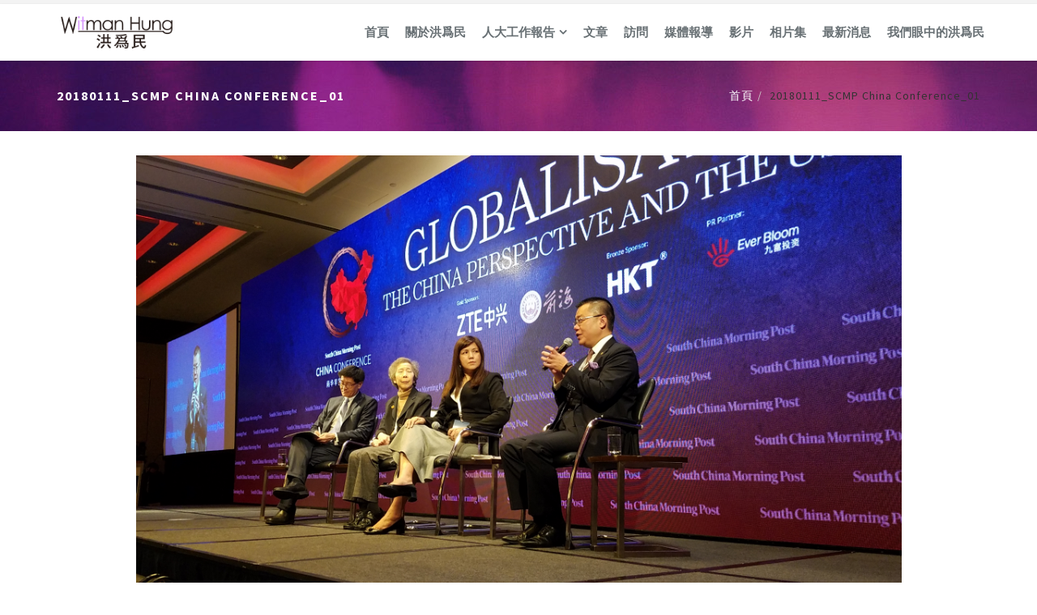

--- FILE ---
content_type: text/html; charset=UTF-8
request_url: https://witmanhung.hk/portfolios/20180111_scmp-china-conference_01/
body_size: 12661
content:
<!DOCTYPE html>

<html dir="ltr" lang="zh-hant"
	prefix="og: https://ogp.me/ns#" >
    <head>
        <meta charset="UTF-8">
        <meta http-equiv="X-UA-Compatible" content="IE=edge">
        <meta name="viewport" content="width=device-width, initial-scale=1">
        <link rel="pingback" href="https://witmanhung.hk/xmlrpc.php">
        <link rel="icon" type="image/png" href="/favicon.png" />
        <!--[if lt IE 9]>
          <script src="https://oss.maxcdn.com/html5shiv/3.7.2/html5shiv.min.js"></script>
          <script src="https://oss.maxcdn.com/respond/1.4.2/respond.min.js"></script>
        <![endif]-->
        <title>20180111_SCMP China Conference_01 - Witman Hung 洪爲民</title>
<link rel="alternate" hreflang="zh-hant" href="https://witmanhung.hk/portfolios/20180111_scmp-china-conference_01/" />
<link rel="alternate" hreflang="x-default" href="https://witmanhung.hk/portfolios/20180111_scmp-china-conference_01/" />

		<!-- All in One SEO 4.3.0 - aioseo.com -->
		<meta name="robots" content="max-image-preview:large" />
		<link rel="canonical" href="https://witmanhung.hk/portfolios/20180111_scmp-china-conference_01/" />
		<meta name="generator" content="All in One SEO (AIOSEO) 4.3.0 " />
		<meta property="og:locale" content="zh_TW" />
		<meta property="og:site_name" content="Witman Hung 洪爲民 - Witman Hung 洪爲民" />
		<meta property="og:type" content="article" />
		<meta property="og:title" content="20180111_SCMP China Conference_01 - Witman Hung 洪爲民" />
		<meta property="og:url" content="https://witmanhung.hk/portfolios/20180111_scmp-china-conference_01/" />
		<meta property="og:image" content="https://witmanhung.hk/wp-content/uploads/2017/11/newlogo3.png" />
		<meta property="og:image:secure_url" content="https://witmanhung.hk/wp-content/uploads/2017/11/newlogo3.png" />
		<meta property="og:image:width" content="768" />
		<meta property="og:image:height" content="204" />
		<meta property="article:published_time" content="2018-01-11T03:40:20+00:00" />
		<meta property="article:modified_time" content="2018-02-13T03:42:24+00:00" />
		<meta name="twitter:card" content="summary_large_image" />
		<meta name="twitter:title" content="20180111_SCMP China Conference_01 - Witman Hung 洪爲民" />
		<meta name="twitter:image" content="https://witmanhung.hk/wp-content/uploads/2017/11/newlogo3.png" />
		<script type="application/ld+json" class="aioseo-schema">
			{"@context":"https:\/\/schema.org","@graph":[{"@type":"BreadcrumbList","@id":"https:\/\/witmanhung.hk\/portfolios\/20180111_scmp-china-conference_01\/#breadcrumblist","itemListElement":[{"@type":"ListItem","@id":"https:\/\/witmanhung.hk\/#listItem","position":1,"item":{"@type":"WebPage","@id":"https:\/\/witmanhung.hk\/","name":"\u4e3b\u9801","description":"Witman Hung \u6d2a\u7232\u6c11","url":"https:\/\/witmanhung.hk\/"},"nextItem":"https:\/\/witmanhung.hk\/portfolios\/20180111_scmp-china-conference_01\/#listItem"},{"@type":"ListItem","@id":"https:\/\/witmanhung.hk\/portfolios\/20180111_scmp-china-conference_01\/#listItem","position":2,"item":{"@type":"WebPage","@id":"https:\/\/witmanhung.hk\/portfolios\/20180111_scmp-china-conference_01\/","name":"20180111_SCMP China Conference_01","url":"https:\/\/witmanhung.hk\/portfolios\/20180111_scmp-china-conference_01\/"},"previousItem":"https:\/\/witmanhung.hk\/#listItem"}]},{"@type":"Organization","@id":"https:\/\/witmanhung.hk\/#organization","name":"Witman Hung","url":"https:\/\/witmanhung.hk\/","logo":{"@type":"ImageObject","url":"https:\/\/witmanhung.hk\/wp-content\/uploads\/2017\/11\/newlogo3.png","@id":"https:\/\/witmanhung.hk\/#organizationLogo","width":768,"height":204},"image":{"@id":"https:\/\/witmanhung.hk\/#organizationLogo"}},{"@type":"Person","@id":"https:\/\/witmanhung.hk\/author\/client\/#author","url":"https:\/\/witmanhung.hk\/author\/client\/","name":"Client"},{"@type":"WebPage","@id":"https:\/\/witmanhung.hk\/portfolios\/20180111_scmp-china-conference_01\/#webpage","url":"https:\/\/witmanhung.hk\/portfolios\/20180111_scmp-china-conference_01\/","name":"20180111_SCMP China Conference_01 - Witman Hung \u6d2a\u7232\u6c11","inLanguage":"zh-TW","isPartOf":{"@id":"https:\/\/witmanhung.hk\/#website"},"breadcrumb":{"@id":"https:\/\/witmanhung.hk\/portfolios\/20180111_scmp-china-conference_01\/#breadcrumblist"},"author":{"@id":"https:\/\/witmanhung.hk\/author\/client\/#author"},"creator":{"@id":"https:\/\/witmanhung.hk\/author\/client\/#author"},"image":{"@type":"ImageObject","url":"https:\/\/witmanhung.hk\/wp-content\/uploads\/2018\/02\/20180111_114758.jpg","@id":"https:\/\/witmanhung.hk\/#mainImage","width":4032,"height":2268},"primaryImageOfPage":{"@id":"https:\/\/witmanhung.hk\/portfolios\/20180111_scmp-china-conference_01\/#mainImage"},"datePublished":"2018-01-11T03:40:20+08:00","dateModified":"2018-02-13T03:42:24+08:00"},{"@type":"WebSite","@id":"https:\/\/witmanhung.hk\/#website","url":"https:\/\/witmanhung.hk\/","name":"Witman Hung","description":"Witman Hung \u6d2a\u7232\u6c11","inLanguage":"zh-TW","publisher":{"@id":"https:\/\/witmanhung.hk\/#organization"}}]}
		</script>
		<!-- All in One SEO -->

<link rel='dns-prefetch' href='//fonts.googleapis.com' />
<link rel="alternate" type="application/rss+xml" title="訂閱《Witman Hung 洪爲民》&raquo; 資訊提供" href="https://witmanhung.hk/feed/" />
<link rel="alternate" type="application/rss+xml" title="訂閱《Witman Hung 洪爲民》&raquo; 留言的資訊提供" href="https://witmanhung.hk/comments/feed/" />
<link rel="alternate" type="application/rss+xml" title="訂閱《Witman Hung 洪爲民 》&raquo;〈20180111_SCMP China Conference_01〉留言的資訊提供" href="https://witmanhung.hk/portfolios/20180111_scmp-china-conference_01/feed/" />
<script type="text/javascript">
window._wpemojiSettings = {"baseUrl":"https:\/\/s.w.org\/images\/core\/emoji\/14.0.0\/72x72\/","ext":".png","svgUrl":"https:\/\/s.w.org\/images\/core\/emoji\/14.0.0\/svg\/","svgExt":".svg","source":{"concatemoji":"https:\/\/witmanhung.hk\/wp-includes\/js\/wp-emoji-release.min.js?ver=6.1.1"}};
/*! This file is auto-generated */
!function(e,a,t){var n,r,o,i=a.createElement("canvas"),p=i.getContext&&i.getContext("2d");function s(e,t){var a=String.fromCharCode,e=(p.clearRect(0,0,i.width,i.height),p.fillText(a.apply(this,e),0,0),i.toDataURL());return p.clearRect(0,0,i.width,i.height),p.fillText(a.apply(this,t),0,0),e===i.toDataURL()}function c(e){var t=a.createElement("script");t.src=e,t.defer=t.type="text/javascript",a.getElementsByTagName("head")[0].appendChild(t)}for(o=Array("flag","emoji"),t.supports={everything:!0,everythingExceptFlag:!0},r=0;r<o.length;r++)t.supports[o[r]]=function(e){if(p&&p.fillText)switch(p.textBaseline="top",p.font="600 32px Arial",e){case"flag":return s([127987,65039,8205,9895,65039],[127987,65039,8203,9895,65039])?!1:!s([55356,56826,55356,56819],[55356,56826,8203,55356,56819])&&!s([55356,57332,56128,56423,56128,56418,56128,56421,56128,56430,56128,56423,56128,56447],[55356,57332,8203,56128,56423,8203,56128,56418,8203,56128,56421,8203,56128,56430,8203,56128,56423,8203,56128,56447]);case"emoji":return!s([129777,127995,8205,129778,127999],[129777,127995,8203,129778,127999])}return!1}(o[r]),t.supports.everything=t.supports.everything&&t.supports[o[r]],"flag"!==o[r]&&(t.supports.everythingExceptFlag=t.supports.everythingExceptFlag&&t.supports[o[r]]);t.supports.everythingExceptFlag=t.supports.everythingExceptFlag&&!t.supports.flag,t.DOMReady=!1,t.readyCallback=function(){t.DOMReady=!0},t.supports.everything||(n=function(){t.readyCallback()},a.addEventListener?(a.addEventListener("DOMContentLoaded",n,!1),e.addEventListener("load",n,!1)):(e.attachEvent("onload",n),a.attachEvent("onreadystatechange",function(){"complete"===a.readyState&&t.readyCallback()})),(e=t.source||{}).concatemoji?c(e.concatemoji):e.wpemoji&&e.twemoji&&(c(e.twemoji),c(e.wpemoji)))}(window,document,window._wpemojiSettings);
</script>
<style type="text/css">
img.wp-smiley,
img.emoji {
	display: inline !important;
	border: none !important;
	box-shadow: none !important;
	height: 1em !important;
	width: 1em !important;
	margin: 0 0.07em !important;
	vertical-align: -0.1em !important;
	background: none !important;
	padding: 0 !important;
}
</style>
	<link rel='stylesheet' id='colorbox-css' href='https://witmanhung.hk/wp-content/plugins/wp-colorbox/example5/colorbox.css?ver=6.1.1' type='text/css' media='all' />
<link rel='stylesheet' id='wp-block-library-css' href='https://witmanhung.hk/wp-includes/css/dist/block-library/style.min.css?ver=6.1.1' type='text/css' media='all' />
<link rel='stylesheet' id='classic-theme-styles-css' href='https://witmanhung.hk/wp-includes/css/classic-themes.min.css?ver=1' type='text/css' media='all' />
<style id='global-styles-inline-css' type='text/css'>
body{--wp--preset--color--black: #000000;--wp--preset--color--cyan-bluish-gray: #abb8c3;--wp--preset--color--white: #ffffff;--wp--preset--color--pale-pink: #f78da7;--wp--preset--color--vivid-red: #cf2e2e;--wp--preset--color--luminous-vivid-orange: #ff6900;--wp--preset--color--luminous-vivid-amber: #fcb900;--wp--preset--color--light-green-cyan: #7bdcb5;--wp--preset--color--vivid-green-cyan: #00d084;--wp--preset--color--pale-cyan-blue: #8ed1fc;--wp--preset--color--vivid-cyan-blue: #0693e3;--wp--preset--color--vivid-purple: #9b51e0;--wp--preset--gradient--vivid-cyan-blue-to-vivid-purple: linear-gradient(135deg,rgba(6,147,227,1) 0%,rgb(155,81,224) 100%);--wp--preset--gradient--light-green-cyan-to-vivid-green-cyan: linear-gradient(135deg,rgb(122,220,180) 0%,rgb(0,208,130) 100%);--wp--preset--gradient--luminous-vivid-amber-to-luminous-vivid-orange: linear-gradient(135deg,rgba(252,185,0,1) 0%,rgba(255,105,0,1) 100%);--wp--preset--gradient--luminous-vivid-orange-to-vivid-red: linear-gradient(135deg,rgba(255,105,0,1) 0%,rgb(207,46,46) 100%);--wp--preset--gradient--very-light-gray-to-cyan-bluish-gray: linear-gradient(135deg,rgb(238,238,238) 0%,rgb(169,184,195) 100%);--wp--preset--gradient--cool-to-warm-spectrum: linear-gradient(135deg,rgb(74,234,220) 0%,rgb(151,120,209) 20%,rgb(207,42,186) 40%,rgb(238,44,130) 60%,rgb(251,105,98) 80%,rgb(254,248,76) 100%);--wp--preset--gradient--blush-light-purple: linear-gradient(135deg,rgb(255,206,236) 0%,rgb(152,150,240) 100%);--wp--preset--gradient--blush-bordeaux: linear-gradient(135deg,rgb(254,205,165) 0%,rgb(254,45,45) 50%,rgb(107,0,62) 100%);--wp--preset--gradient--luminous-dusk: linear-gradient(135deg,rgb(255,203,112) 0%,rgb(199,81,192) 50%,rgb(65,88,208) 100%);--wp--preset--gradient--pale-ocean: linear-gradient(135deg,rgb(255,245,203) 0%,rgb(182,227,212) 50%,rgb(51,167,181) 100%);--wp--preset--gradient--electric-grass: linear-gradient(135deg,rgb(202,248,128) 0%,rgb(113,206,126) 100%);--wp--preset--gradient--midnight: linear-gradient(135deg,rgb(2,3,129) 0%,rgb(40,116,252) 100%);--wp--preset--duotone--dark-grayscale: url('#wp-duotone-dark-grayscale');--wp--preset--duotone--grayscale: url('#wp-duotone-grayscale');--wp--preset--duotone--purple-yellow: url('#wp-duotone-purple-yellow');--wp--preset--duotone--blue-red: url('#wp-duotone-blue-red');--wp--preset--duotone--midnight: url('#wp-duotone-midnight');--wp--preset--duotone--magenta-yellow: url('#wp-duotone-magenta-yellow');--wp--preset--duotone--purple-green: url('#wp-duotone-purple-green');--wp--preset--duotone--blue-orange: url('#wp-duotone-blue-orange');--wp--preset--font-size--small: 13px;--wp--preset--font-size--medium: 20px;--wp--preset--font-size--large: 36px;--wp--preset--font-size--x-large: 42px;--wp--preset--spacing--20: 0.44rem;--wp--preset--spacing--30: 0.67rem;--wp--preset--spacing--40: 1rem;--wp--preset--spacing--50: 1.5rem;--wp--preset--spacing--60: 2.25rem;--wp--preset--spacing--70: 3.38rem;--wp--preset--spacing--80: 5.06rem;}:where(.is-layout-flex){gap: 0.5em;}body .is-layout-flow > .alignleft{float: left;margin-inline-start: 0;margin-inline-end: 2em;}body .is-layout-flow > .alignright{float: right;margin-inline-start: 2em;margin-inline-end: 0;}body .is-layout-flow > .aligncenter{margin-left: auto !important;margin-right: auto !important;}body .is-layout-constrained > .alignleft{float: left;margin-inline-start: 0;margin-inline-end: 2em;}body .is-layout-constrained > .alignright{float: right;margin-inline-start: 2em;margin-inline-end: 0;}body .is-layout-constrained > .aligncenter{margin-left: auto !important;margin-right: auto !important;}body .is-layout-constrained > :where(:not(.alignleft):not(.alignright):not(.alignfull)){max-width: var(--wp--style--global--content-size);margin-left: auto !important;margin-right: auto !important;}body .is-layout-constrained > .alignwide{max-width: var(--wp--style--global--wide-size);}body .is-layout-flex{display: flex;}body .is-layout-flex{flex-wrap: wrap;align-items: center;}body .is-layout-flex > *{margin: 0;}:where(.wp-block-columns.is-layout-flex){gap: 2em;}.has-black-color{color: var(--wp--preset--color--black) !important;}.has-cyan-bluish-gray-color{color: var(--wp--preset--color--cyan-bluish-gray) !important;}.has-white-color{color: var(--wp--preset--color--white) !important;}.has-pale-pink-color{color: var(--wp--preset--color--pale-pink) !important;}.has-vivid-red-color{color: var(--wp--preset--color--vivid-red) !important;}.has-luminous-vivid-orange-color{color: var(--wp--preset--color--luminous-vivid-orange) !important;}.has-luminous-vivid-amber-color{color: var(--wp--preset--color--luminous-vivid-amber) !important;}.has-light-green-cyan-color{color: var(--wp--preset--color--light-green-cyan) !important;}.has-vivid-green-cyan-color{color: var(--wp--preset--color--vivid-green-cyan) !important;}.has-pale-cyan-blue-color{color: var(--wp--preset--color--pale-cyan-blue) !important;}.has-vivid-cyan-blue-color{color: var(--wp--preset--color--vivid-cyan-blue) !important;}.has-vivid-purple-color{color: var(--wp--preset--color--vivid-purple) !important;}.has-black-background-color{background-color: var(--wp--preset--color--black) !important;}.has-cyan-bluish-gray-background-color{background-color: var(--wp--preset--color--cyan-bluish-gray) !important;}.has-white-background-color{background-color: var(--wp--preset--color--white) !important;}.has-pale-pink-background-color{background-color: var(--wp--preset--color--pale-pink) !important;}.has-vivid-red-background-color{background-color: var(--wp--preset--color--vivid-red) !important;}.has-luminous-vivid-orange-background-color{background-color: var(--wp--preset--color--luminous-vivid-orange) !important;}.has-luminous-vivid-amber-background-color{background-color: var(--wp--preset--color--luminous-vivid-amber) !important;}.has-light-green-cyan-background-color{background-color: var(--wp--preset--color--light-green-cyan) !important;}.has-vivid-green-cyan-background-color{background-color: var(--wp--preset--color--vivid-green-cyan) !important;}.has-pale-cyan-blue-background-color{background-color: var(--wp--preset--color--pale-cyan-blue) !important;}.has-vivid-cyan-blue-background-color{background-color: var(--wp--preset--color--vivid-cyan-blue) !important;}.has-vivid-purple-background-color{background-color: var(--wp--preset--color--vivid-purple) !important;}.has-black-border-color{border-color: var(--wp--preset--color--black) !important;}.has-cyan-bluish-gray-border-color{border-color: var(--wp--preset--color--cyan-bluish-gray) !important;}.has-white-border-color{border-color: var(--wp--preset--color--white) !important;}.has-pale-pink-border-color{border-color: var(--wp--preset--color--pale-pink) !important;}.has-vivid-red-border-color{border-color: var(--wp--preset--color--vivid-red) !important;}.has-luminous-vivid-orange-border-color{border-color: var(--wp--preset--color--luminous-vivid-orange) !important;}.has-luminous-vivid-amber-border-color{border-color: var(--wp--preset--color--luminous-vivid-amber) !important;}.has-light-green-cyan-border-color{border-color: var(--wp--preset--color--light-green-cyan) !important;}.has-vivid-green-cyan-border-color{border-color: var(--wp--preset--color--vivid-green-cyan) !important;}.has-pale-cyan-blue-border-color{border-color: var(--wp--preset--color--pale-cyan-blue) !important;}.has-vivid-cyan-blue-border-color{border-color: var(--wp--preset--color--vivid-cyan-blue) !important;}.has-vivid-purple-border-color{border-color: var(--wp--preset--color--vivid-purple) !important;}.has-vivid-cyan-blue-to-vivid-purple-gradient-background{background: var(--wp--preset--gradient--vivid-cyan-blue-to-vivid-purple) !important;}.has-light-green-cyan-to-vivid-green-cyan-gradient-background{background: var(--wp--preset--gradient--light-green-cyan-to-vivid-green-cyan) !important;}.has-luminous-vivid-amber-to-luminous-vivid-orange-gradient-background{background: var(--wp--preset--gradient--luminous-vivid-amber-to-luminous-vivid-orange) !important;}.has-luminous-vivid-orange-to-vivid-red-gradient-background{background: var(--wp--preset--gradient--luminous-vivid-orange-to-vivid-red) !important;}.has-very-light-gray-to-cyan-bluish-gray-gradient-background{background: var(--wp--preset--gradient--very-light-gray-to-cyan-bluish-gray) !important;}.has-cool-to-warm-spectrum-gradient-background{background: var(--wp--preset--gradient--cool-to-warm-spectrum) !important;}.has-blush-light-purple-gradient-background{background: var(--wp--preset--gradient--blush-light-purple) !important;}.has-blush-bordeaux-gradient-background{background: var(--wp--preset--gradient--blush-bordeaux) !important;}.has-luminous-dusk-gradient-background{background: var(--wp--preset--gradient--luminous-dusk) !important;}.has-pale-ocean-gradient-background{background: var(--wp--preset--gradient--pale-ocean) !important;}.has-electric-grass-gradient-background{background: var(--wp--preset--gradient--electric-grass) !important;}.has-midnight-gradient-background{background: var(--wp--preset--gradient--midnight) !important;}.has-small-font-size{font-size: var(--wp--preset--font-size--small) !important;}.has-medium-font-size{font-size: var(--wp--preset--font-size--medium) !important;}.has-large-font-size{font-size: var(--wp--preset--font-size--large) !important;}.has-x-large-font-size{font-size: var(--wp--preset--font-size--x-large) !important;}
.wp-block-navigation a:where(:not(.wp-element-button)){color: inherit;}
:where(.wp-block-columns.is-layout-flex){gap: 2em;}
.wp-block-pullquote{font-size: 1.5em;line-height: 1.6;}
</style>
<link rel='stylesheet' id='wpos-magnific-style-css' href='https://witmanhung.hk/wp-content/plugins/album-and-image-gallery-plus-lightbox/assets/css/magnific-popup.css?ver=1.6.3' type='text/css' media='all' />
<link rel='stylesheet' id='wpos-slick-style-css' href='https://witmanhung.hk/wp-content/plugins/album-and-image-gallery-plus-lightbox/assets/css/slick.css?ver=1.6.3' type='text/css' media='all' />
<link rel='stylesheet' id='aigpl-public-css-css' href='https://witmanhung.hk/wp-content/plugins/album-and-image-gallery-plus-lightbox/assets/css/aigpl-public.css?ver=1.6.3' type='text/css' media='all' />
<link rel='stylesheet' id='same-category-posts-css' href='https://witmanhung.hk/wp-content/plugins/same-category-posts/same-category-posts.css?ver=6.1.1' type='text/css' media='all' />
<link rel='stylesheet' id='wpml-legacy-horizontal-list-0-css' href='//witmanhung.hk/wp-content/plugins/sitepress-multilingual-cms/templates/language-switchers/legacy-list-horizontal/style.min.css?ver=1' type='text/css' media='all' />
<link rel='stylesheet' id='cms-navigation-style-base-css' href='https://witmanhung.hk/wp-content/plugins/wpml-cms-nav/res/css/cms-navigation-base.css?ver=1.5.5' type='text/css' media='screen' />
<link rel='stylesheet' id='cms-navigation-style-css' href='https://witmanhung.hk/wp-content/plugins/wpml-cms-nav/res/css/cms-navigation.css?ver=1.5.5' type='text/css' media='screen' />
<link rel='stylesheet' id='bootstrap-css' href='https://witmanhung.hk/wp-content/themes/assan/bootstrap/css/bootstrap.min.css?ver=3.3.6' type='text/css' media='all' />
<link rel='stylesheet' id='font-Source-Sans-Pro-css' href='https://fonts.googleapis.com/css?family=Source+Sans+Pro%3A400%2C200%2C300%2C300italic%2C400italic%2C600%2C700%2C900&#038;ver=6.1.1' type='text/css' media='all' />
<link rel='stylesheet' id='font-awesome-css' href='https://witmanhung.hk/wp-content/themes/assan/font-awesome/css/font-awesome.min.css?ver=4.6.3' type='text/css' media='all' />
<link rel='stylesheet' id='flexslider-css' href='https://witmanhung.hk/wp-content/plugins/js_composer/assets/lib/flexslider/flexslider.min.css?ver=6.8.0' type='text/css' media='all' />
<link rel='stylesheet' id='animate-css' href='https://witmanhung.hk/wp-content/themes/assan/css/animate.css?ver=6.1.1' type='text/css' media='all' />
<link rel='stylesheet' id='owl.carousel-css' href='https://witmanhung.hk/wp-content/themes/assan/css/owl.carousel.css?ver=6.1.1' type='text/css' media='all' />
<link rel='stylesheet' id='owl.theme-css' href='https://witmanhung.hk/wp-content/themes/assan/css/owl.theme.css?ver=6.1.1' type='text/css' media='all' />
<link rel='stylesheet' id='magnific-popup-css' href='https://witmanhung.hk/wp-content/themes/assan/css/magnific-popup.css?ver=6.1.1' type='text/css' media='all' />
<link rel='stylesheet' id='assan-main-style-css' href='https://witmanhung.hk/wp-content/themes/assan/css/styles.css?v=20170301&#038;ver=6.1.1' type='text/css' media='all' />
<link rel='stylesheet' id='assan-style-css' href='https://witmanhung.hk/wp-content/themes/assan/style.css?ver=6.1.1' type='text/css' media='all' />
<style id='assan-style-inline-css' type='text/css'>
a:hover,a:focus,
        .colored-text,
        .navbar-default .navbar-nav>.current-menu-item>a,
        .navbar-default .navbar-nav>.current-menu-parent>a,
        .navbar-default .navbar-nav>.current-menu-item>a:hover,
        .navbar-default .navbar-nav>.current-menu-item>a:focus,
        .navbar-default .navbar-nav > .open > a,
        .navbar-default .navbar-nav > .open > a:hover,
        .navbar-default .navbar-nav > .open > a:focus,
        .navbar-default .navbar-nav > li > a:hover,
        .top-bar-light .top-dark-right li a:hover,
        .nav.mega-vertical-nav li a:hover ,
        .mega-contact i ,
        .navbar-inverse .navbar-nav>.current-menu-item>a,
        .navbar-inverse .navbar-nav>.current-menu-parent>a,
        .navbar-inverse .navbar-nav>.current-menu-item>a:hover,
        .navbar-inverse .navbar-nav>.current-menu-item>a:focus,
        .navbar-inverse .navbar-nav > .open > a,
        .navbar-inverse .navbar-nav > .open > a:hover,
        .navbar-inverse .navbar-nav > .open > a:focus,
        .navbar-inverse .navbar-nav > li > a:hover,
        .footer-col a:hover,.footer-col .popular-desc h5 a:hover,
        .contact a:hover ,
        #footer-option .contact a:hover ,
        .tweet ul li:before,
        .tweet li a:hover,
        .footer-light-1 .footer-col a:hover,
        .footer-light-1 footer-col .popular-desc h5 a:hover,
        .footer-light-1 .info li i,
        .typed-cursor,
        .typed-text .element ,
        .service-box i ,
        .special-feature i ,
        .service-ico i,
        .service-text a,
        .timeline > li > .timeline-badge i:hover ,
        .testimonials h4 i,
        .testimonials p ,
        .testi-slide i,
        .panel-title i ,
        .facts-in h3 i,
        .highlight-list li i,
        .pricing-simple ul li i,
        .me-hobbies h4 i,
        .services-me li i ,
        p.dropcap:first-letter,
        .sidebar-box li a:hover ,
        .popular-desc h5 a:hover,
        .panel-group .panel-heading a,
        .panel-ico:after,
        .panel-ico.collapsed,        
        .latest-tweets .tweet li a,
        .side-nav li a.active ,
        .results-box h3 a,
        .link-ul li a:hover,
        .results-sidebar-box ul li a:hover,
        .dropdown-login-box h4 em,
        .dropdown-login-box p a,
        .dropdown-login-box p a:hover,
        .dark-header.navbar .dropdown-menu li a:hover,
        .intro-text-1 h4 strong,
        .work-wrap .img-overlay .inner-overlay h2,
        .img-icon-overlay p a:hover ,
        .cube-masonry .cbp-l-filters-alignCenter .cbp-filter-item.cbp-filter-item-active,
        .cube-masonry .cbp-l-filters-alignCenter .cbp-filter-item:hover,
        .new-label,
        ul.list-icon li:before,
        .pagination>li>a:focus,
        .pagination>li>a:hover,
        .pagination>li>span:focus,
        .pagination>li>span:hover,
        .btn-link, .btn-link:active, .btn-link:focus, .btn-link:hover,
        .screen-reader-text:focus{color:#781da7;}.badge,
        .btn-theme-dark:hover,
        .carousel-item-content h1,
        .main-flex-slider .flex-control-paging li a.flex-active,
        .services-box-icon i,
        .service-box:hover i,
        .blue-bg,
        .progress-bar ,
        .quote.green blockquote,
        .popular .ribbon,
        .tagcloud a:hover ,
        #cta-1 ,
        .nav-tabs > li.active > a, .nav-tabs > li.active > a:focus, .nav-tabs > li.active > a:hover ,
        .pagination > .active > a,
        .pagination > .active > span,
        .pagination > .active > a:hover,
        .pagination > .active > span:hover,
        .pagination > .active > a:focus,
        .pagination > .active > span:focus,
        .step:hover .icon-square i,
        .event-box .time,
        .portfolio-cube .cbp-l-caption-buttonLeft, .portfolio-cube .cbp-l-caption-buttonRight,
        .portfolio-cube .cbp-l-caption-buttonLeft:hover, .portfolio-cube .cbp-l-caption-buttonRight:hover,
        .tp-caption.Gym-Button, .Gym-Button,
        .page-template-one-page .contact-info i,
        #back-to-top a,.full-width-section{background-color: #781da7;}.f2-work li a:hover img,
            .testi-slide .flex-control-paging li a.flex-active,
            .login-regiter-tabs .nav-tabs > li > a:hover,
            .work-wrap .img-overlay .inner-overlay a,
            .work-wrap .img-overlay .inner-overlay a i{border-color: #781da7;}.btn-theme-bg,.border-theme:hover,
            .cube-masonry .cbp-l-filters-alignRight .cbp-filter-item.cbp-filter-item-active,
            .portfolio-cube .cbp-l-filters-button .cbp-filter-item.cbp-filter-item-active{background-color: #781da7;border-color: #781da7;}.border-theme,.colored-boxed.green i,.filter li a.active ,.filter li a:hover {border-color:#781da7;color:#781da7;}.quote.green blockquote:before {border-top-color: #781da7;}.purchase-sec,.owl-theme .owl-controls .owl-page span,
            .panel-primary .panel-heading,
            .tabs .nav-tabs li.active a:after,
            .featured-work .owl-theme .owl-controls .owl-buttons div,
            .fun-facts-bg,
            .cube-masonry .cbp-l-filters-alignRight .cbp-filter-counter,
            .pace .pace-progress{background: #781da7;}.login-regiter-tabs .nav-tabs > li.active > a,
        .login-regiter-tabs .nav-tabs > li.active > a:hover,
        .login-regiter-tabs .nav-tabs > li.active > a:focus {border-bottom-color: #781da7;background-color: #781da7;border-color: #781da7;}.cube-masonry .cbp-l-filters-alignRight .cbp-filter-counter:before  {border-top-color: #781da7;}.pace .pace-progress-inner {box-shadow: 0 0 10px #781da7, 0 0 5px #781da7;}.pace .pace-activity {border-top-color: #781da7;border-left-color: #781da7;}.owl-theme .owl-controls .owl-page span{background: #781da7 !important;}.tabs .nav-tabs li.active a{background: #fff;color: #781da7;}

/**************************
Footer light styles
******************************/
.footer-light-1 {
    padding-top: 60px;
    background-color: #3F234A;
}

.footer-light-1 .footer-col p, .footer-light-1 .footer-col .textwidget {
    color: #FFFFFF;
}

.footer-light-1 .footer-col .textwidget{color: #FFFFFF;}



.footer-copyright {
    font-size: 13px;
    color: #6e7fa1;
    padding: 20px 15px;
    background-color: #3F234A;
}

.testimonials h4 {
    color: #777;
}

.vc_row.wpb_row.vc_row-fluid {
    margin-left: auto !important;
    margin-right: auto !important;
}

.nameList > .vc_column-inner  > .wpb_wrapper > .wpb_text_column {
  margin-bottom: 5px;
}

/* breadcrumb text*/
.breadcrumb-wrap h4 {
  color: #fff;
}

ol.breadcrumb li a {
  color: #fff;
}

ol.breadcrumb li strong {
  color: #fff;
}

.wpb-js-composer .vc_tta-color-grey.vc_tta-style-classic .vc_tta-tab.vc_active > a {
  color: #781da7 !important;
}
.wpb-js-composer .vc_tta-color-grey.vc_tta-style-classic .vc_tta-tab > a:focus, .wpb-js-composer .vc_tta-color-grey.vc_tta-style-classic .vc_tta-tab > a:hover {
    background-color: #781da7 !important;
}
.wpb-js-composer .vc_tta-color-grey.vc_tta-style-classic .vc_tta-tab > a {
    background-color: #781da7 !important;
    color: #fff !important;
}
.wpb-js-composer .vc_tta-color-grey.vc_tta-style-classic .vc_tta-tab.vc_active > a {
    background-color: #f8f8f8 !important;
}

.wpb-js-composer .vc_tta.vc_general {
    color: #555;
}

.wpb-js-composer .vc_tta-color-grey.vc_tta-style-classic .vc_tta-panel.vc_active .vc_tta-panel-title > a {
    color: #781da7 !important;
}

.insert-page > .vc_row > .wpb_column > .vc_column-inner > .wpb_wrapper > .wpb_text_column > .wpb_wrapper {
  text-align: left;
}

.footer-copyright > a {
  color: #6e7fa1;
}

</style>
<link rel='stylesheet' id='recent-posts-widget-with-thumbnails-public-style-css' href='https://witmanhung.hk/wp-content/plugins/recent-posts-widget-with-thumbnails/public.css?ver=7.1.1' type='text/css' media='all' />
<link rel='stylesheet' id='__EPYT__style-css' href='https://witmanhung.hk/wp-content/plugins/youtube-embed-plus/styles/ytprefs.min.css?ver=14.1.4.1' type='text/css' media='all' />
<style id='__EPYT__style-inline-css' type='text/css'>

                .epyt-gallery-thumb {
                        width: 33.333%;
                }
                
</style>
<script type='text/javascript' src='https://witmanhung.hk/wp-includes/js/jquery/jquery.min.js?ver=3.6.1' id='jquery-core-js'></script>
<script type='text/javascript' src='https://witmanhung.hk/wp-includes/js/jquery/jquery-migrate.min.js?ver=3.3.2' id='jquery-migrate-js'></script>
<script type='text/javascript' src='https://witmanhung.hk/wp-content/plugins/wp-colorbox/jquery.colorbox-min.js?ver=1.1.5' id='colorbox-js'></script>
<script type='text/javascript' src='https://witmanhung.hk/wp-content/plugins/wp-colorbox/wp-colorbox.js?ver=1.1.5' id='wp-colorbox-js'></script>
<script type='text/javascript' src='https://witmanhung.hk/wp-content/plugins/revslider/public/assets/js/rbtools.min.js?ver=6.5.12' async id='tp-tools-js'></script>
<script type='text/javascript' src='https://witmanhung.hk/wp-content/plugins/revslider/public/assets/js/rs6.min.js?ver=6.5.12' async id='revmin-js'></script>
<script type='text/javascript' id='__ytprefs__-js-extra'>
/* <![CDATA[ */
var _EPYT_ = {"ajaxurl":"https:\/\/witmanhung.hk\/wp-admin\/admin-ajax.php","security":"dd293b1fdf","gallery_scrolloffset":"20","eppathtoscripts":"https:\/\/witmanhung.hk\/wp-content\/plugins\/youtube-embed-plus\/scripts\/","eppath":"https:\/\/witmanhung.hk\/wp-content\/plugins\/youtube-embed-plus\/","epresponsiveselector":"[\"iframe.__youtube_prefs__\",\"iframe[src*='youtube.com']\",\"iframe[src*='youtube-nocookie.com']\",\"iframe[data-ep-src*='youtube.com']\",\"iframe[data-ep-src*='youtube-nocookie.com']\",\"iframe[data-ep-gallerysrc*='youtube.com']\"]","epdovol":"1","version":"14.1.4.1","evselector":"iframe.__youtube_prefs__[src], iframe[src*=\"youtube.com\/embed\/\"], iframe[src*=\"youtube-nocookie.com\/embed\/\"]","ajax_compat":"","ytapi_load":"light","pause_others":"","stopMobileBuffer":"1","facade_mode":"","not_live_on_channel":"","vi_active":"","vi_js_posttypes":[]};
/* ]]> */
</script>
<script type='text/javascript' src='https://witmanhung.hk/wp-content/plugins/youtube-embed-plus/scripts/ytprefs.min.js?ver=14.1.4.1' id='__ytprefs__-js'></script>
<link rel="https://api.w.org/" href="https://witmanhung.hk/wp-json/" /><link rel="EditURI" type="application/rsd+xml" title="RSD" href="https://witmanhung.hk/xmlrpc.php?rsd" />
<link rel="wlwmanifest" type="application/wlwmanifest+xml" href="https://witmanhung.hk/wp-includes/wlwmanifest.xml" />
<meta name="generator" content="WordPress 6.1.1" />
<link rel='shortlink' href='https://witmanhung.hk/?p=9420' />
		<!-- Custom Logo: hide header text -->
		<style id="custom-logo-css" type="text/css">
			.site-title, .site-description {
				position: absolute;
				clip: rect(1px, 1px, 1px, 1px);
			}
		</style>
		<link rel="alternate" type="application/json+oembed" href="https://witmanhung.hk/wp-json/oembed/1.0/embed?url=https%3A%2F%2Fwitmanhung.hk%2Fportfolios%2F20180111_scmp-china-conference_01%2F" />
<link rel="alternate" type="text/xml+oembed" href="https://witmanhung.hk/wp-json/oembed/1.0/embed?url=https%3A%2F%2Fwitmanhung.hk%2Fportfolios%2F20180111_scmp-china-conference_01%2F&#038;format=xml" />
<meta name="generator" content="WPML ver:4.5.14 stt:62,1;" />
<!-- start Simple Custom CSS and JS -->
<style type="text/css">
.otgs-development-site-front-end {
	display: none;
}

</style>
<!-- end Simple Custom CSS and JS -->
<meta name="generator" content="Powered by WPBakery Page Builder - drag and drop page builder for WordPress."/>
<meta name="generator" content="Powered by Slider Revolution 6.5.12 - responsive, Mobile-Friendly Slider Plugin for WordPress with comfortable drag and drop interface." />
<link rel="icon" href="https://witmanhung.hk/wp-content/uploads/2017/11/cropped-WH_logo-1-32x32.png" sizes="32x32" />
<link rel="icon" href="https://witmanhung.hk/wp-content/uploads/2017/11/cropped-WH_logo-1-192x192.png" sizes="192x192" />
<link rel="apple-touch-icon" href="https://witmanhung.hk/wp-content/uploads/2017/11/cropped-WH_logo-1-180x180.png" />
<meta name="msapplication-TileImage" content="https://witmanhung.hk/wp-content/uploads/2017/11/cropped-WH_logo-1-270x270.png" />
<script>function setREVStartSize(e){
			//window.requestAnimationFrame(function() {
				window.RSIW = window.RSIW===undefined ? window.innerWidth : window.RSIW;
				window.RSIH = window.RSIH===undefined ? window.innerHeight : window.RSIH;
				try {
					var pw = document.getElementById(e.c).parentNode.offsetWidth,
						newh;
					pw = pw===0 || isNaN(pw) ? window.RSIW : pw;
					e.tabw = e.tabw===undefined ? 0 : parseInt(e.tabw);
					e.thumbw = e.thumbw===undefined ? 0 : parseInt(e.thumbw);
					e.tabh = e.tabh===undefined ? 0 : parseInt(e.tabh);
					e.thumbh = e.thumbh===undefined ? 0 : parseInt(e.thumbh);
					e.tabhide = e.tabhide===undefined ? 0 : parseInt(e.tabhide);
					e.thumbhide = e.thumbhide===undefined ? 0 : parseInt(e.thumbhide);
					e.mh = e.mh===undefined || e.mh=="" || e.mh==="auto" ? 0 : parseInt(e.mh,0);
					if(e.layout==="fullscreen" || e.l==="fullscreen")
						newh = Math.max(e.mh,window.RSIH);
					else{
						e.gw = Array.isArray(e.gw) ? e.gw : [e.gw];
						for (var i in e.rl) if (e.gw[i]===undefined || e.gw[i]===0) e.gw[i] = e.gw[i-1];
						e.gh = e.el===undefined || e.el==="" || (Array.isArray(e.el) && e.el.length==0)? e.gh : e.el;
						e.gh = Array.isArray(e.gh) ? e.gh : [e.gh];
						for (var i in e.rl) if (e.gh[i]===undefined || e.gh[i]===0) e.gh[i] = e.gh[i-1];
											
						var nl = new Array(e.rl.length),
							ix = 0,
							sl;
						e.tabw = e.tabhide>=pw ? 0 : e.tabw;
						e.thumbw = e.thumbhide>=pw ? 0 : e.thumbw;
						e.tabh = e.tabhide>=pw ? 0 : e.tabh;
						e.thumbh = e.thumbhide>=pw ? 0 : e.thumbh;
						for (var i in e.rl) nl[i] = e.rl[i]<window.RSIW ? 0 : e.rl[i];
						sl = nl[0];
						for (var i in nl) if (sl>nl[i] && nl[i]>0) { sl = nl[i]; ix=i;}
						var m = pw>(e.gw[ix]+e.tabw+e.thumbw) ? 1 : (pw-(e.tabw+e.thumbw)) / (e.gw[ix]);
						newh =  (e.gh[ix] * m) + (e.tabh + e.thumbh);
					}
					var el = document.getElementById(e.c);
					if (el!==null && el) el.style.height = newh+"px";
					el = document.getElementById(e.c+"_wrapper");
					if (el!==null && el) {
						el.style.height = newh+"px";
						el.style.display = "block";
					}
				} catch(e){
					console.log("Failure at Presize of Slider:" + e)
				}
			//});
		  };</script>
		<style type="text/css" id="wp-custom-css">
			/*
You can add your own CSS here.

Click the help icon above to learn more.
*/

		</style>
		<noscript><style> .wpb_animate_when_almost_visible { opacity: 1; }</style></noscript>    </head>
    <body class="portfolio-template-default single single-portfolio postid-9420 single-format-standard wp-custom-logo wpb-js-composer js-comp-ver-6.8.0 vc_responsive">
        <div class="wrapper">
                <div class="top-bar-light" id="top-bar">            
        <div class="container">
            <div class="row">
                <div class="col-sm-5 hidden-xs">
                    <div class="top-bar-socials">
                        <div id="text-4" class="top-widget widget_text">			<div class="textwidget"><script>
function showFrontPopup()
{
jQuery.colorbox({width:"50%",height:"50%",iframe:false, href:"/homepopup/"});
}
</script>
</div>
		</div>                    </div>
                </div>
                <div class="col-sm-7 text-right">
                      
                </div>
            </div>
        </div>
    </div><!--top-bar end here-->
<!--navigation -->
<!-- Static navbar -->
<div class="navbar navbar-default navbar-static-top yamm sticky" role="navigation">
    <div class="container">
        <div class="row">
            <div class="col-lg-2">
                <div class="navbar-header">
                    <button type="button" class="navbar-toggle" data-toggle="collapse" data-target=".navbar-collapse">
                        <span class="sr-only">Toggle navigation</span>
                        <span class="icon-bar"></span>
                        <span class="icon-bar"></span>
                        <span class="icon-bar"></span>
                    </button>
                    <a class="navbar-brand" href="https://witmanhung.hk/">
                        <img src="https://witmanhung.hk/wp-content/uploads/2017/11/newlogo3.png" class="img-resposive" style="max-width:150px;" />                    </a>
                </div>
            </div>
            <div class="col-md-10 col-lg-10">
                <div class="navbar-collapse collapse">
                    <ul id="menu-main-menu" class="nav navbar-nav navbar-right"><li id="menu-item-3130" class="menu-item menu-item-type-post_type menu-item-object-page menu-item-home"><a href="https://witmanhung.hk/">首頁</a></li><li id="menu-item-18595" class="menu-item menu-item-type-custom menu-item-object-custom"><a target="_blank" href="/report_2022/">關於洪爲民</a></li><li id="menu-item-15098" class="menu-item menu-item-type-custom menu-item-object-custom menu-item-has-children dropdown"><a target="_blank" href="#" class="dropdown-toggle" data-toggle="dropdown">人大工作報告</a>
<ul class="dropdown-menu">
	<li id="menu-item-18225" class="menu-item menu-item-type-custom menu-item-object-custom"><a target="_blank" href="/2018-2019_report/">2018-2019年報告</a></li>	<li id="menu-item-18224" class="menu-item menu-item-type-custom menu-item-object-custom"><a target="_blank" href="/REPORT_2020/">2020年報告</a></li>	<li id="menu-item-18284" class="menu-item menu-item-type-custom menu-item-object-custom"><a target="_blank" href="/report_2021/">2021年報告</a></li>	<li id="menu-item-19521" class="menu-item menu-item-type-custom menu-item-object-custom"><a target="_blank" href="/report_2022/">2018-2022年報告</a></li><!--.dropdown-->
</ul>
</li><li id="menu-item-7612" class="menu-item menu-item-type-post_type menu-item-object-page"><a href="https://witmanhung.hk/article/">文章</a></li><li id="menu-item-7686" class="menu-item menu-item-type-post_type menu-item-object-page"><a href="https://witmanhung.hk/interview/">訪問</a></li><li id="menu-item-10588" class="menu-item menu-item-type-post_type menu-item-object-page"><a href="https://witmanhung.hk/media/">媒體報導</a></li><li id="menu-item-7685" class="menu-item menu-item-type-post_type menu-item-object-page"><a href="https://witmanhung.hk/video/">影片</a></li><li id="menu-item-2693" class="menu-item menu-item-type-post_type menu-item-object-page"><a href="https://witmanhung.hk/gallery/">相片集</a></li><li id="menu-item-8688" class="menu-item menu-item-type-post_type menu-item-object-page"><a href="https://witmanhung.hk/whatsnew/">最新消息</a></li><li id="menu-item-8687" class="menu-item menu-item-type-post_type menu-item-object-page"><a href="https://witmanhung.hk/voice_of_supporters/">我們眼中的洪爲民</a></li></ul>                </div><!--/.nav-collapse -->
            </div>
        </div>
    </div><!--container-->
</div><!--navbar-default-->

<div class="breadcrumb-wrap">
    <div class="container">
        <div class="row">
            <div class="col-sm-6">
                <h4>20180111_SCMP China Conference_01</h4>
            </div>
            <div class="col-sm-6 hidden-xs text-right">
                <ol class="breadcrumb">
                    <li><a href="https://witmanhung.hk">首頁</a></li><li>20180111_SCMP China Conference_01</li> 
                </ol>
            </div>
        </div>
    </div>
</div>
<div class="divide80"></div>
<div class="container">    
                <div class="row">
                <div class="col-md-10 col-md-offset-1">
                                <div class="post-thumbnail">
                <img width="4032" height="2268" src="https://witmanhung.hk/wp-content/uploads/2018/02/20180111_114758.jpg" class="img-responsive wp-post-image" alt="20180111_SCMP China Conference_01" decoding="async" srcset="https://witmanhung.hk/wp-content/uploads/2018/02/20180111_114758.jpg 4032w, https://witmanhung.hk/wp-content/uploads/2018/02/20180111_114758-300x169.jpg 300w, https://witmanhung.hk/wp-content/uploads/2018/02/20180111_114758-768x432.jpg 768w, https://witmanhung.hk/wp-content/uploads/2018/02/20180111_114758-1024x576.jpg 1024w" sizes="(max-width: 4032px) 100vw, 4032px" />            </div>
                            <div class="divide35"></div>
                </div> 
            </div>
            <div class="row">
                <div class="col-md-10 col-md-offset-1">
                    <div class="project-detail">
                        <h3>20180111_SCMP China Conference_01</h3>
                        <em class="margin-bottom-40">出席活動</em>
                        <br>
                                            </div>
                </div>
            </div>        
            </div>
<div class="divide50"></div>
    <div class="container">
        <div class="row">
            <div class="col-sm-12">
                <div class="center-heading">
                    <h2>Related work</h2>
                    <span class="center-line"></span>
                </div>
            </div>
                            <div id="post-20087" class="col-sm-4 related-work">
                    <div class="work-wrap">
                        <img width="768" height="512" src="https://witmanhung.hk/wp-content/uploads/2023/03/84_103451653231-768x512.jpg" class="img-responsive wp-post-image" alt="" decoding="async" loading="lazy" />                        <div class="img-overlay">
                            <div class="inner-overlay">
                                <h2>2023年3月22日擔任創新資本圈·香港再璀璨·後疫情時代·金融新趨勢之高峰論壇嘉賓</h2>
                                <p>2023年3月22日</p>                                
                                <a class="zoom show-image" href="https://witmanhung.hk/wp-content/uploads/2023/03/84_103451653231-1140x512.jpg"><i class="fa fa-eye"></i></a>
                                <a class="link" href="https://witmanhung.hk/portfolios/2023%e5%b9%b43%e6%9c%8822%e6%97%a5%e6%93%94%e4%bb%bb%e5%89%b5%e6%96%b0%e8%b3%87%e6%9c%ac%e5%9c%88%c2%b7%e9%a6%99%e6%b8%af%e5%86%8d%e7%92%80%e7%92%a8%c2%b7%e5%be%8c%e7%96%ab%e6%83%85%e6%99%82%e4%bb%a3/"><i class="fa fa-sliders"></i></a>
                            </div>						
                        </div>
                    </div> 
                </div>
                                <div id="post-20085" class="col-sm-4 related-work">
                    <div class="work-wrap">
                        <img width="768" height="512" src="https://witmanhung.hk/wp-content/uploads/2023/03/0309商經局-768x512.jpg" class="img-responsive wp-post-image" alt="" decoding="async" loading="lazy" />                        <div class="img-overlay">
                            <div class="inner-overlay">
                                <h2>2023年3月9日訪問商務及經濟發展局</h2>
                                <p>2023年3月9日</p>                                
                                <a class="zoom show-image" href="https://witmanhung.hk/wp-content/uploads/2023/03/0309商經局-1140x512.jpg"><i class="fa fa-eye"></i></a>
                                <a class="link" href="https://witmanhung.hk/portfolios/photos_20230309_01/"><i class="fa fa-sliders"></i></a>
                            </div>						
                        </div>
                    </div> 
                </div>
                                <div id="post-20083" class="col-sm-4 related-work">
                    <div class="work-wrap">
                        <img width="768" height="512" src="https://witmanhung.hk/wp-content/uploads/2023/03/0308港大-768x512.jpg" class="img-responsive wp-post-image" alt="" decoding="async" loading="lazy" />                        <div class="img-overlay">
                            <div class="inner-overlay">
                                <h2>2023年3月8日訪問香港大學</h2>
                                <p>2023年3月8日</p>                                
                                <a class="zoom show-image" href="https://witmanhung.hk/wp-content/uploads/2023/03/0308港大-1140x512.jpg"><i class="fa fa-eye"></i></a>
                                <a class="link" href="https://witmanhung.hk/portfolios/photos_20230308_03/"><i class="fa fa-sliders"></i></a>
                            </div>						
                        </div>
                    </div> 
                </div>
                    </div>  
</div>
    <footer class="footer-light-1">
        <div class="container">

            <div class="row">

                    <div class="col-md-8 col-md-offset-2 text-center col-xs-12 margin30">



<div style='display:none'>
<div id='disclaimer_cn' style='padding:10px; background:#fff;'>
<h3>免責聲明</h3>
<p> 本網站所載內容只作一般資訊及參考用途。我們不對本網站所載的信息及內容準確性、可靠性或及時性作出任何陳述或作保證。
<br><br>
我們不會對任何人士因使用或參考本網站資料內容，因任何誤差、遺漏或錯誤（包括透過本網站連結至第三方網站）所引致的任何直接或間接損失或損害（無論是侵權、合同或其他原因）負責。</p>
</div>
</div>


<div style='display:none'>
<div id='privacystatement_cn' style='padding:10px; background:#fff;'>
<h3>個人資料（私隱）政策</h3>
<p> 
當用戶瀏覽本網站首頁時，將會計算入瀏覽本網站的數據內，以作統計用途。本網站不會收集個人資料。
<br><br>
如用戶在本網站內的網頁所指示下提供個人資料，則將按照及適用於該指示的個人資料私隱政策。
<br><br>
我們遵守個人資料私隱保障的原則，並遵守《個人資料（私隱）條例》（香港法例第486章）的規定以處理個人資料。
<br><br>
我們所採得的個人資料將作機密信息處理。除非明確聲明或獲得事先同意，否則該等個人資料將不會向 以外的第三方披露。任何向我們提供資料的人士，有權要求查閱及更正該人士向我們提供及保存的個人資料。</p>
</div>
</div>



<a href="/" style="color:white;">首頁</a> | 
<a href="/ebook/" target="_blank" style="color:white;">關於洪爲民</a> |
<a href="/2018-2019_report/" target="_blank" style="color:white;">人大工作報告</a> |
<!--<a href="/letter/" style="color:white;">給選委的信</a>//-->
<!--<a href="/view/" style="color:white;">願景</a> |//-->
<a href="/article/" style="color:white;">文章</a> |
<a href="/interview/" style="color:white;">訪問</a> |
<a href="/media/" style="color:white;">媒體報導</a> |
<a href="/video/" style="color:white;">影片</a> |
<a href="/gallery/" style="color:white;">相片集</a> |
<a href="/whatsnew/" style="color:white;">最新消息</a> |
<!--<a href="/name_of_nominators/" style="color:white;">提名者名單</a> |//-->
<a href="/voice_of_supporters/" style="color:white;">我們眼中的洪爲民</a>
&nbsp;&nbsp;&nbsp;&nbsp;&nbsp;


                    </div>



                            </div>
        </div>
        <div class="footer-copyright text-center">© Witman Hung All Rights Reserved <br>
Powered by <a href="http://internethk.com/" target="_blank">tag.digital</a></div>
    </footer>    
<div id="back-to-top">
    <a href="javascript:void();"><i class="fa fa-angle-up"></i></a>
</div>

<!-- Global site tag (gtag.js) - Google Analytics -->
<script async src="https://www.googletagmanager.com/gtag/js?id=UA-109996768-1"></script>
<script>
    window.dataLayer = window.dataLayer || [];
    function gtag(){dataLayer.push(arguments);}
    gtag('js', new Date());

    gtag('config', 'UA-109996768-1');
</script>



		<script>
			window.RS_MODULES = window.RS_MODULES || {};
			window.RS_MODULES.modules = window.RS_MODULES.modules || {};
			window.RS_MODULES.waiting = window.RS_MODULES.waiting || [];
			window.RS_MODULES.defered = false;
			window.RS_MODULES.moduleWaiting = window.RS_MODULES.moduleWaiting || {};
			window.RS_MODULES.type = 'compiled';
		</script>
		<link rel='stylesheet' id='rs-plugin-settings-css' href='https://witmanhung.hk/wp-content/plugins/revslider/public/assets/css/rs6.css?ver=6.5.12' type='text/css' media='all' />
<style id='rs-plugin-settings-inline-css' type='text/css'>
#rs-demo-id {}
</style>
<script type='text/javascript' src='https://witmanhung.hk/wp-includes/js/imagesloaded.min.js?ver=4.1.4' id='imagesloaded-js'></script>
<script type='text/javascript' src='https://witmanhung.hk/wp-includes/js/masonry.min.js?ver=4.2.2' id='masonry-js'></script>
<script type='text/javascript' src='https://witmanhung.hk/wp-content/themes/assan/bootstrap/js/bootstrap.min.js?ver=6.1.1' id='bootstrap.min-js'></script>
<script type='text/javascript' src='https://witmanhung.hk/wp-content/themes/assan/js/jquery.easing.1.3.min.js?ver=6.1.1' id='jquery-easing-js'></script>
<script type='text/javascript' src='https://witmanhung.hk/wp-content/themes/assan/js/jquery.sticky.js?ver=6.1.1' id='jquery.sticky-js'></script>
<script type='text/javascript' src='https://witmanhung.hk/wp-content/themes/assan/js/jquery.flexslider-min.js?ver=6.1.1' id='flexslider.min-js'></script>
<script type='text/javascript' src='https://witmanhung.hk/wp-content/themes/assan/js/owl.carousel.min.js?ver=6.1.1' id='owl.carousel.min-js'></script>
<script type='text/javascript' src='https://witmanhung.hk/wp-content/themes/assan/js/jquery.isotope.min.js?ver=6.1.1' id='isotope.min-js'></script>
<script type='text/javascript' src='https://witmanhung.hk/wp-content/themes/assan/js/waypoints.min.js?ver=6.1.1' id='waypoints.min-js'></script>
<script type='text/javascript' src='https://witmanhung.hk/wp-content/themes/assan/js/jquery.countdown.min.js?ver=6.1.1' id='jquery.countdown-js'></script>
<script type='text/javascript' src='https://witmanhung.hk/wp-content/themes/assan/js/jquery.counterup.min.js?ver=6.1.1' id='jquery.counterup.min-js'></script>
<script type='text/javascript' src='https://witmanhung.hk/wp-content/themes/assan/js/jquery.stellar.min.js?ver=6.1.1' id='jquery.stellar.min-js'></script>
<script type='text/javascript' src='https://witmanhung.hk/wp-content/themes/assan/js/jquery.magnific-popup.min.js?ver=6.1.1' id='jquery-magnific-popup-js'></script>
<script type='text/javascript' src='https://witmanhung.hk/wp-content/themes/assan/js/bootstrap-hover-dropdown.min.js?ver=6.1.1' id='bootstrap-hover-dropdown.min-js'></script>
<script type='text/javascript' src='https://witmanhung.hk/wp-content/themes/assan/js/wow.min.js?ver=6.1.1' id='wow.min-js'></script>
<script type='text/javascript' src='https://witmanhung.hk/wp-content/themes/assan/js/scripts.js?ver=6.1.1' id='assan-custom-script-js'></script>
<script type='text/javascript' src='https://witmanhung.hk/wp-content/plugins/youtube-embed-plus/scripts/fitvids.min.js?ver=14.1.4.1' id='__ytprefsfitvids__-js'></script>
</div>
<script defer src="https://static.cloudflareinsights.com/beacon.min.js/vcd15cbe7772f49c399c6a5babf22c1241717689176015" integrity="sha512-ZpsOmlRQV6y907TI0dKBHq9Md29nnaEIPlkf84rnaERnq6zvWvPUqr2ft8M1aS28oN72PdrCzSjY4U6VaAw1EQ==" data-cf-beacon='{"version":"2024.11.0","token":"705f24272c844a9686f5b81f0be3330a","r":1,"server_timing":{"name":{"cfCacheStatus":true,"cfEdge":true,"cfExtPri":true,"cfL4":true,"cfOrigin":true,"cfSpeedBrain":true},"location_startswith":null}}' crossorigin="anonymous"></script>
</body>
</html>
<!-- Dynamic page generated in 0.883 seconds. -->
<!-- Cached page generated by WP-Super-Cache on 2026-01-18 13:04:34 -->

<!-- super cache -->

--- FILE ---
content_type: application/javascript
request_url: https://witmanhung.hk/wp-content/themes/assan/js/scripts.js?ver=6.1.1
body_size: 3173
content:
/*!
 * jQuery Cookie Plugin v1.4.1
 * https://github.com/carhartl/jquery-cookie
 *
 * Copyright 2006, 2014 Klaus Hartl
 * Released under the MIT license
 */
(function (factory) {
	if (typeof define === 'function' && define.amd) {
		// AMD (Register as an anonymous module)
		define(['jquery'], factory);
	} else if (typeof exports === 'object') {
		// Node/CommonJS
		module.exports = factory(require('jquery'));
	} else {
		// Browser globals
		factory(jQuery);
	}
}(function ($) {

	var pluses = /\+/g;

	function encode(s) {
		return config.raw ? s : encodeURIComponent(s);
	}

	function decode(s) {
		return config.raw ? s : decodeURIComponent(s);
	}

	function stringifyCookieValue(value) {
		return encode(config.json ? JSON.stringify(value) : String(value));
	}

	function parseCookieValue(s) {
		if (s.indexOf('"') === 0) {
			// This is a quoted cookie as according to RFC2068, unescape...
			s = s.slice(1, -1).replace(/\\"/g, '"').replace(/\\\\/g, '\\');
		}

		try {
			// Replace server-side written pluses with spaces.
			// If we can't decode the cookie, ignore it, it's unusable.
			// If we can't parse the cookie, ignore it, it's unusable.
			s = decodeURIComponent(s.replace(pluses, ' '));
			return config.json ? JSON.parse(s) : s;
		} catch(e) {}
	}

	function read(s, converter) {
		var value = config.raw ? s : parseCookieValue(s);
		return $.isFunction(converter) ? converter(value) : value;
	}

	var config = $.cookie = function (key, value, options) {

		// Write

		if (arguments.length > 1 && !$.isFunction(value)) {
			options = $.extend({}, config.defaults, options);

			if (typeof options.expires === 'number') {
				var days = options.expires, t = options.expires = new Date();
				t.setMilliseconds(t.getMilliseconds() + days * 864e+5);
			}

			return (document.cookie = [
				encode(key), '=', stringifyCookieValue(value),
				options.expires ? '; expires=' + options.expires.toUTCString() : '', // use expires attribute, max-age is not supported by IE
				options.path    ? '; path=' + options.path : '',
				options.domain  ? '; domain=' + options.domain : '',
				options.secure  ? '; secure' : ''
			].join(''));
		}

		// Read

		var result = key ? undefined : {},
			// To prevent the for loop in the first place assign an empty array
			// in case there are no cookies at all. Also prevents odd result when
			// calling $.cookie().
			cookies = document.cookie ? document.cookie.split('; ') : [],
			i = 0,
			l = cookies.length;

		for (; i < l; i++) {
			var parts = cookies[i].split('='),
				name = decode(parts.shift()),
				cookie = parts.join('=');

			if (key === name) {
				// If second argument (value) is a function it's a converter...
				result = read(cookie, value);
				break;
			}

			// Prevent storing a cookie that we couldn't decode.
			if (!key && (cookie = read(cookie)) !== undefined) {
				result[name] = cookie;
			}
		}

		return result;
	};

	config.defaults = {};

	$.removeCookie = function (key, options) {
		// Must not alter options, thus extending a fresh object...
		$.cookie(key, '', $.extend({}, options, { expires: -1 }));
		return !$.cookie(key);
	};

}));


jQuery(document).ready(function ($) {

    //HOVER DROP DOWN MENU
    //$('.dropdown-toggle').dropdownHover();
    //SCROLL MENU
    jQuery(window).load(function () {
        jQuery(".sticky").sticky({topSpacing: 0, zIndex: 999});
    });

    jQuery(window).resize(function () {
        jQuery(".navbar-collapse").css({maxHeight: $(window).height() - $(".navbar-header").height() + "px"});
        jQuery('.masonry-item').removeClass('animated');
        jQuery('.blog-list-main').isotope('layout');
    });



    var $container = $('.portfolio-wrap');
    var $filter = $('.portfolio-filter');
    var filterItemA = $('.portfolio-filter li a');
    $container.imagesLoaded(function () {
        $container.isotope({
            itemSelector: '.project-post',
            layoutMode: 'fitRows',
            animationOptions: {
                duration: 750,
                easing: 'linear',
                queue: false
            }
        });
    });
    $filter.on('click', 'a', function () {
        var filterValue = $(this).attr('data-filter');
        $container.isotope({
            filter: filterValue,
            animationOptions: {
                duration: 750,
                easing: 'linear',
                queue: false
            }
        });
    });

    filterItemA.on('click', function () {
        var $this = $(this);
        if (!$this.hasClass('active')) {
            filterItemA.removeClass('active');
            $this.addClass('active');
        }
    });
    jQuery('.blog-list').isotope({
        itemSelector: '.masonry-item',
        percentPosition: true
    });
    jQuery('.blog-list-main').isotope({
        itemSelector: '.masonry-item',
        percentPosition: true,
        resizable: true
    });


    $(window).stellar({
        horizontalScrolling: false,
        responsive: true/*,
         scrollProperty: 'scroll',
         parallaxElements: false,
         horizontalScrolling: false,
         horizontalOffset: 0,
         verticalOffset: 0*/
    });

//OWL CAROUSEL
    $("#work-carousel").owlCarousel({
        // Most important owl features
        items: 4,
        itemsCustom: false,
        itemsDesktop: [1199, 3],
        itemsDesktopSmall: [980, 3],
        itemsTablet: [768, 3],
        itemsTabletSmall: false,
        itemsMobile: [479, 1],
        singleItem: false,
        startDragging: true,
        autoPlay: 6000
    });

    $("#news-carousel").owlCarousel({
        // Most important owl features
        items: 2,
        itemsCustom: false,
        itemsDesktop: [1199, 2],
        itemsDesktopSmall: [980, 2],
        itemsTablet: [768, 2],
        itemsTabletSmall: false,
        itemsMobile: [479, 1],
        singleItem: false,
        startDragging: true,
        autoPlay: 4000
    });

    $("#testi-carousel").owlCarousel({
        // Most important owl features
        items: 1,
        itemsCustom: false,
        itemsDesktop: [1199, 1],
        itemsDesktopSmall: [980, 1],
        itemsTablet: [768, 1],
        itemsTabletSmall: false,
        itemsMobile: [479, 1],
        singleItem: false,
        startDragging: true,
        autoPlay: 4000
    });

    $("#featured-work").owlCarousel({
        autoPlay: 5000, //Set AutoPlay to 3 seconds
        navigation: true,
        navigationText: ["<i class='fa fa-angle-left'></i>", "<i class='fa fa-angle-right'></i>"],
        pagination: false,
        items: 4,
        itemsDesktop: [1199, 3],
        itemsDesktopSmall: [979, 3],
        stopOnHover: true

    });
    $("#clients-slider").owlCarousel({
        autoPlay: 3000,
        pagination: false,
        items: 4,
        itemsDesktop: [1199, 3],
        itemsDesktopSmall: [991, 2]
    });

    $('.counter').counterUp({
        delay: 100,
        time: 800
    });

    //MAGNIFIC POPUP
    $('.show-image,.gallery-icon a').magnificPopup({type: 'image'});
    $('.show-iframe,.gallery-icon a').magnificPopup({type: 'iframe'});
    $('.latest-blog-section > .margin30').addClass('col-md-4 col-sm-6');
    $('.gallery-icon > a > img').addClass('img-responsive');

    // flex slider
    $('.main-flex-slider,.testi-slide').flexslider({
        slideshowSpeed: 5000,
        directionNav: false,
        animation: "fade"
    });

    $("[data-toggle=popover]").popover();
    $("[data-toggle=tooltip]").tooltip();

    $(window).scroll(function () {
        if ($(this).scrollTop() > 100) {
            $('.transparent-header').css("background", "#252525");
        } else {
            $('.transparent-header').css("background", "transparent");
        }
    });
    var wow = new WOW(
            {
                boxClass: 'wow', // animated element css class (default is wow)
                animateClass: 'animated', // animation css class (default is animated)
                offset: 100, // distance to the element when triggering the animation (default is 0)
                mobile: false        // trigger animations on mobile devices (true is default)
            }
    );
    wow.init();


    //ONEPAGE START
    if ($('.scroll-to a').length > 0) {
        $('.scroll-to a[href*=#]:not([href=#])').click(function () {
            if (location.pathname.replace(/^\//, '') == this.pathname.replace(/^\//, '') && location.hostname == this.hostname) {
                var target = $(this.hash);
                target = target.length ? target : $('[name=' + this.hash.slice(1) + ']');
                if (target.length) {
                    $('html,body').animate({
                        scrollTop: target.offset().top
                    }, 1000);
                    return false;
                }
            }
        });
        $('.scroll-to a[href=#home]:not([href=#])').click(function () {
            $("html, body").animate({scrollTop: 0}, 1000);
            return false;
        });
    }

    //back to top
    $(window).scroll(function () {
        var scroll = $(window).scrollTop();
        if (scroll >= 250) {
            $("#back-to-top").addClass("show");
        } else {
            $("#back-to-top").removeClass("show");
        }
    });
    $("#back-to-top a").click(function () {
        $("html, body").animate({scrollTop: 0}, 1000);
        return false;
    });

    /*START WOO*/
    //Product List / Grid Toggle
    var activeClass = 'toggle-active';
    var gridClass = 'grid-layout';
    var listClass = 'list-layout';
    var shortwrap = $('.product-listing-wrap ul.products');
    jQuery('.toggleList').click(function () {
        if (!$.cookie('pr_layout') || $.cookie('pr_layout') == 'grid') {
            $('.toggleList').addClass(activeClass);
            $('.toggleGrid').removeClass(activeClass);
            $('.product-listing-wrap .product-image').addClass('col-md-4');
            $('.product-listing-wrap .product-info').addClass('col-md-8');
            shortwrap.fadeOut(300, function () {
                $(this).removeClass(gridClass).addClass(listClass).
                        fadeIn(300);
                $.cookie('pr_layout', 'list', {expires: 3, path: '/'});
            });
        }
        return false;
    });
    $('.toggleGrid').click(function () {
        if (!$.cookie('pr_layout') || $.cookie('pr_layout') == 'list') {
            $('.toggleGrid').addClass(activeClass);
            $('.toggleList').removeClass(activeClass);
            $('.product-listing-wrap .product-image').removeClass('col-md-4');
            $('.product-listing-wrap .product-info').removeClass('col-md-8');
            shortwrap.fadeOut(300, function () {
                $(this).removeClass(listClass).addClass(gridClass).fadeIn(300);
                $.cookie('pr_layout', 'grid', {expires: 3, path: '/'});
            });
            return false;
        }
    });
    // ONLOAD
    if ($.cookie('pr_layout') == 'grid') {
        shortwrap.removeClass('list-layout').addClass('grid-layout');
        $('.toggleGrid').addClass(activeClass);
    } else if ($.cookie('pr_layout') == 'list') {
        shortwrap.removeClass('grid-layout').addClass('list-layout');
        $('.toggleList').addClass(activeClass);
        $('.product-listing-wrap .product-image').addClass('col-md-4');
        $('.product-listing-wrap .product-info').addClass('col-md-8');
    } else {
        $('.toggleGrid').addClass(activeClass);
    }
    //END WOO
    //DEMO STORE NOTICE
    if ($('.woocommerce-page .demo_store').length > 0) {
        notice_height = $('.demo_store').outerHeight();
        $('#top-bar').css('margin-top', notice_height);
    }

});


